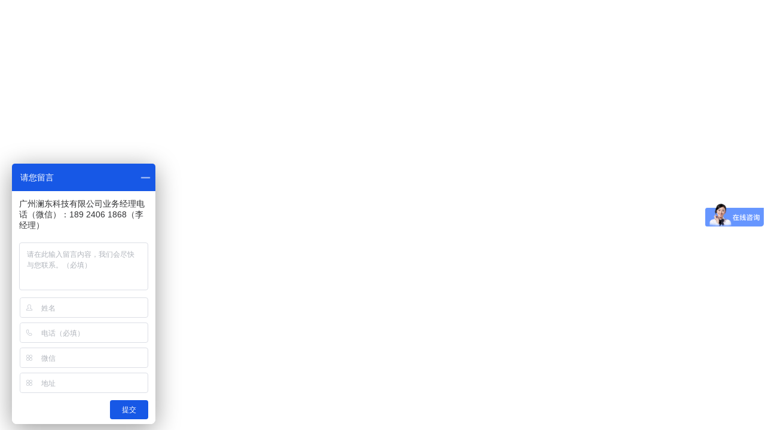

--- FILE ---
content_type: text/html
request_url: https://doersoft.com/xinwen/9?PageIndex=2
body_size: 587
content:
<!DOCTYPE html>
<html lang="en">
<head>
  <meta charset="UTF-8">
  <link rel="icon" href="/public/images/LDlogo.svg">
  <meta name="viewport" content="width=device-width, initial-scale=1.0">
  <title>澜东科技</title>
  <script type="module" crossorigin src="./assets/index-DoBOSY_X.js"></script>
  <link rel="stylesheet" crossorigin href="./assets/index-C1jyzxKX.css">
</head>
<script>
  var _hmt = _hmt || [];
  (function () {
    var hm = document.createElement("script");
    hm.src = "https://hm.baidu.com/hm.js?b8f184a2b07a8cab5922e5fb2121963c";
    var s = document.getElementsByTagName("script")[0];
    s.parentNode.insertBefore(hm, s);
  })();
</script>

<body>
  <div id="app"></div>
</body>
<!--
<script type="text/javascript" src="https://api.map.baidu.com/api?v=3.0&ak=VJSru2qkOtjuS4BpH6h0QevOlKZpsfGM"></script>-->

</html>

--- FILE ---
content_type: text/javascript; charset=utf-8
request_url: https://goutong.baidu.com/site/276/b8f184a2b07a8cab5922e5fb2121963c/b.js?siteId=116044
body_size: 7502
content:
!function(){"use strict";!function(){var e={styleConfig:{"styleVersion":"1","inviteBox":{"btnBgColor":"#3d74eb","startPage":1,"cpyInfo":"","isShowText":1,"skinType":1,"buttonType":1,"inviteTypeData":{"0":{"width":400,"height":175},"1":{"width":290,"height":125},"2":{"width":400,"height":282},"3":{"width":400,"height":282}},"autoInvite":0,"stayTime":60,"closeTime":10,"toChatTime":15,"inviteWinPos":0,"welcome":"欢迎来到澜东科技，请问有什么可以帮您？","btnBgColorType":1,"autoChat":1,"height":150,"skinIndex":0,"customerStyle":{"acceptFontColor":"#000000","backImg":"https://su.bcebos.com/v1/biz-crm-aff-im/biz-crm-aff-im/generic/system/style/image/1c19cbee6ee04818804c4abc2045525e.jpg?authorization=bce-auth-v1%2F0a3fcab923c6474ea5dc6cb9d1fd53b9%2F2022-08-25T14%3A32%3A24Z%2F-1%2F%2F15c9b809f9d1dc315de28b61fdad414eff1070ef3457e2c004fd9a87f479e612","backImgNginxAddr":"https://sgoutong.baidu.com/static/style/images/de286059530e4c98b4dca6517502537a.jpg","acceptBgColor":"#feffff","inviteBackImg":"https://aff-im.bj.bcebos.com/r/image/invite-back-img.png","horizontalPosition":"left","confirmBtnText":"在线咨询","portraitPosition":"top","marginTop":0,"buttonPosition":"center","marginLeft":0},"smartBoxEnable":0,"defaultStyle":1,"likeCrm":0,"skinName":"自定义皮肤","autoHide":1,"reInvite":1,"sendButton":{"bgColor":"#bfecff","fontColor":"#1980df"},"inviteHeadImg":"https://su.bcebos.com/v1/biz-crm-aff-im/biz-crm-aff-im/generic/system/style/images/ae40e94e86014aae805d13f59923514b.jpg?authorization=bce-auth-v1%2F0a3fcab923c6474ea5dc6cb9d1fd53b9%2F2023-08-25T15%3A02%3A35Z%2F-1%2F%2Fd54c6aefc547af9c0015e658b24cc6ac69c81b8101c41dd16238c121a837e584","license":"000","fontPosition":"center","isCustomerStyle":0,"width":283,"position":"middle","inviteInterval":120,"inviteWinType":0,"tradeId":0,"fontColor":"#333333"},"aiSupportQuestion":false,"webimConfig":{"isShowIntelWelLan":0,"skinIndex":0,"autoDuration":0,"customerColor":"#6696FF","themeType":0,"license":"000","isOpenAutoDirectCom":0,"generalRecommend":0,"isShowCloseBtn":1,"skinType":1,"width":452,"isOpenKeepCom":1,"autoPopupMsg":1,"position":"right-bottom","needVerifyCode":0,"height":471,"waitVisitStayTime":6,"searchTermRecommend":1},"noteBoard":{"customerStylePro":{"isShowCloseBtn":1,"inviteLeft":50,"isShowConsultBtn":1,"laterBtnStyle":{"x":"10%","width":"16%","y":"0%","height":"11%"},"inviteTop":50,"consultBtnStyle":{"x":"28%","width":"16%","y":"0%","height":"11%"},"isInviteFixed":1,"isShowLaterBtn":1,"closeBtnStyle":{"x":"0%","width":"8%","y":"0%","height":"11%"}},"btnBgColor":"#1758e6","skinIndex":0,"smartBoxEnable":0,"webim":{"companyLogo":"//s.goutong.baidu.com/r/image/logo.png","displayCompany":0,"webimOffline":1},"likeCrm":1,"displayCompany":1,"customerColor":"#00aef3","cpyInfo":"广州澜东科技有限公司业务经理电话（微信）：189 2406 1868（李经理）","skinName":"默认皮肤","displayLxb":1,"formText":"感谢您的关注，当前客服人员不在线，请填写一下您的信息，我们会尽快和您联系。","skinType":1,"inviteTypeData":{"0":{"width":400,"height":175},"1":{"width":400,"height":282},"2":{"width":400,"height":282},"3":{"width":400,"height":282}},"form":{"formOffline":1,"formOnlineAuto":0},"position":"left-bottom","itemsExt":[{"question":"微信","name":"item0","required":0,"isShow":1},{"question":"邮箱","name":"item1","required":0,"isShow":0},{"question":"地址","name":"item2","required":0,"isShow":1}],"items":[{"name":"content","required":1,"isShow":1},{"name":"visitorName","required":0,"isShow":1},{"name":"visitorPhone","required":1,"isShow":1}],"cpyTel":"技术顾问微信：13622239751","needVerifyCode":0,"tradeId":0,"btnBgColorType":1,"board":{"boardOffline":1,"boardOnline":1}},"blackWhiteList":{"type":-1,"siteBlackWhiteList":[]},"isWebim":0,"pageId":0,"seekIcon":{"barrageIconColor":"#9861E6","iconHeight":39,"barrageIssue":["可以介绍下你们的产品么？","你们是怎么收费的呢？","现在有优惠活动么？"],"displayLxb":1,"cpyInfo":"","portraitPosition":"top","skinType":1,"isFixedPosition":1,"iconType":0,"pcGroupiconColor":"#6696FF","horizontalPosition":"left","height":0,"customerStyle":{"backImg":""},"skinIndex":5,"smartBoxEnable":0,"iconWidth":120,"likeCrm":0,"skinName":"默认皮肤","groups":[{"groupName":"MES","groupId":601651},{"groupName":"ERP","groupId":61294}],"barrageColor":0,"marginLeft":0,"autoConsult":1,"isOpenAutoDirectCom":0,"barrageSwitch":false,"isCustomerStyle":0,"width":0,"hotIssues":[{"question":"可以介绍下你们的产品么？","answer":"","id":"hotIssues:297508685"},{"question":"你们是怎么收费的呢？","answer":"","id":"hotIssues:1211276557"},{"question":"现在有优惠活动么？","answer":"","id":"hotIssues:25721958"}],"groupStyle":{"bgColor":"#ffffff","buttonColor":"#d6f3ff","fontColor":"#008edf"},"pcGroupiconType":0,"position":"right-center","barrageIconColorType":0,"groupWidth":94,"marginTop":0,"tradeId":0},"digitalHumanSetting":{"perid":"4146","gender":0,"demo":{"image":"https://aff-im.cdn.bcebos.com/onlineEnv/r/image/digitalman/digital-woman-demo-webim.png"},"headImage":"https://aff-im.cdn.bcebos.com/onlineEnv/r/image/digitalman/digital-woman-demo.jpg","name":"温柔姐姐","audition":"https://aff-im.cdn.bcebos.com/onlineEnv/r/audio/digitalman/woman.mp3","comment":"以亲切温柔的形象来接待访客，让用户感受到温暖和关怀；","data":{"welcome":{"gif":"https://aff-im.cdn.bcebos.com/onlineEnv/r/image/digitalman/digital-woman-welcome.gif"},"contact":{"gif":"https://aff-im.cdn.bcebos.com/onlineEnv/r/image/digitalman/digital-woman-contact.gif"},"warmLanguage":{"gif":""},"other":{"gif":""}}}},siteConfig:{"eid":"2082354","queuing":"<p><span style=\"font-family: 宋体;\">您好</span>，请您稍等片刻，<span style=\"font-family:宋体;\">正在为您转接专属客服！</span></p>","isOpenOfflineChat":1,"authToken":"bridge","isWebim":0,"imVersion":"im_server","platform":0,"isGray":"false","vstProto":1,"bcpAiAgentEnable":"0","webimConfig":{"isShowIntelWelLan":0,"skinIndex":0,"autoDuration":0,"customerColor":"#6696FF","themeType":0,"license":"000","isOpenAutoDirectCom":0,"generalRecommend":0,"isShowCloseBtn":1,"skinType":1,"width":452,"isOpenKeepCom":1,"autoPopupMsg":1,"position":"right-bottom","needVerifyCode":0,"height":471,"waitVisitStayTime":6,"searchTermRecommend":1},"isOpenRobot":0,"startTime":1768624436326,"authType":4,"prologue":"<p>&nbsp;您好，我们专注于服装供应链管理20年，为海澜之家、卡宾等600家知名企业提供专业的服务，我们在服装的设计开发、供应链协同、生产与物控等业务上有行业领先的管理产品与方案。</p>","isPreonline":0,"isOpenSmartReply":1,"isCsOnline":0,"siteToken":"b8f184a2b07a8cab5922e5fb2121963c","userId":"2082354","route":"1","csrfToken":"dde45d8a81f542b5948c937050414de6","ymgWhitelist":true,"likeVersion":"generic","newWebIm":1,"siteId":"116044","online":"false","bid":"","webRoot":"https://affimvip.baidu.com/cps5/","isSmallFlow":0,"userCommonSwitch":{"isOpenTelCall":false,"isOpenCallDialog":false,"isOpenStateOfRead":true,"isOpenVisitorLeavingClue":true,"isOpenVoiceMsg":true,"isOpenVoiceCom":true}}};Object.freeze(e),window.affImConfig=e;var i=document.createElement("script"); i.src="https://aff-im.cdn.bcebos.com/onlineEnv/imsdk/1735891798/affim.js",i.setAttribute("charset","UTF-8");var o=document.getElementsByTagName("head")[0]||document.body;o.insertBefore(i,o.firstElement||null)}()}();